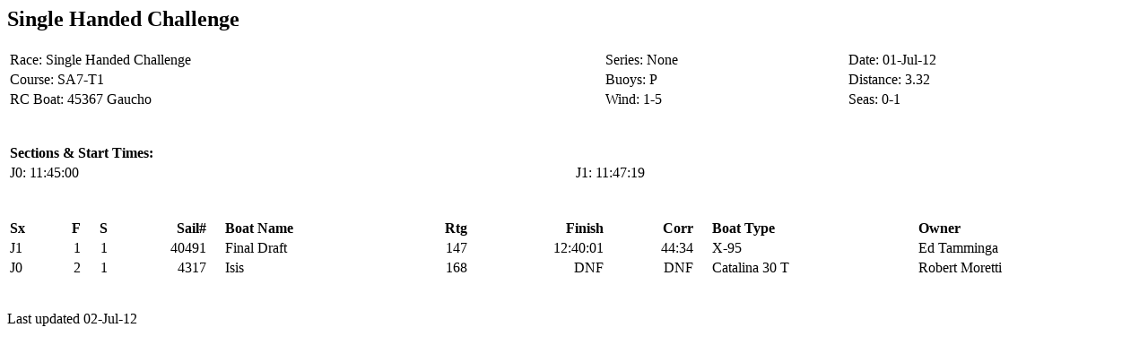

--- FILE ---
content_type: text/html
request_url: http://www.morfracing.org/scoring/2012/Single__.html
body_size: 521
content:
<html>
<! Single Handed Challenge >
<! Last updated 02-Jul-12 >
<! Copyright 2012 Midwest Open Racing Fleet 2012 >
<head>
<title>Single Handed Challenge</title>
</head>
<body>
<h2>Single Handed Challenge</h2>
<table width=100%>
<tr align=left><td>Race:    Single Handed Challenge<td>Series: None<td>Date: 01-Jul-12
<tr align=left><td>Course:  SA7-T1<td>Buoys: P<td>Distance: 3.32
<tr align=left><td>RC Boat: 45367  Gaucho<td>Wind: 1-5<td>Seas: 0-1
</table>
<br>&nbsp;
<table width=100%>
<tr><th align=left colspan=2>Sections &amp; Start Times:
<tr align=left><td>J0: 11:45:00<td>J1: 11:47:19
</table>
<br>&nbsp;
<table width=100%>
<tr><tr><th align=left>Sx<th align=right>F<th align=right>S<th align=right>Sail#<th>&nbsp<th align=left>Boat Name<th align=right>Rtg<th align=right>Finish<th align=right>Corr<th>&nbsp<th align=left>Boat Type<th align=left>Owner
<tr align=left><td>J1<td align=right>1<td align=right>1<td align=right>40491<td>&nbsp<td>Final Draft<td align=right>147<td align=right>12:40:01<td align=right> 44:34<td>&nbsp<td>X-95<td>Ed Tamminga
<tr align=left><td>J0<td align=right>2<td align=right>1<td align=right>4317<td>&nbsp<td>Isis<td align=right>168<td align=right>DNF<td align=right>DNF<td>&nbsp<td>Catalina 30 T<td>Robert Moretti
</table>
<br>&nbsp;
<br>Last updated 02-Jul-12
</body>
</html>
